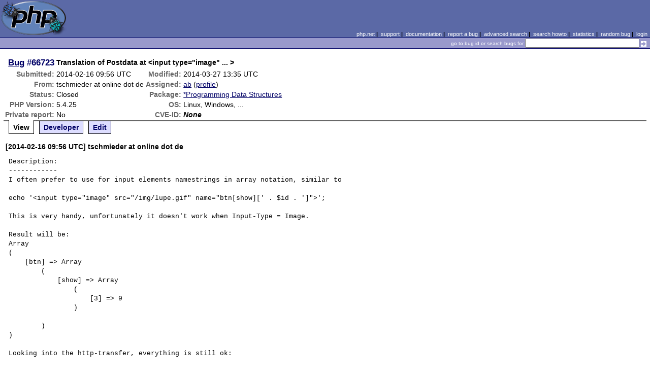

--- FILE ---
content_type: text/html; charset=UTF-8
request_url: https://bugs.php.net/bug.php?id=66723
body_size: 2759
content:
<!DOCTYPE html>
<html lang="en">
<head>
    <meta charset="utf-8">
    
        <link rel='alternate' type='application/rss+xml' title='*Programming Data Structures Bug #66723 - RDF' href='rss/bug.php?id=66723'>
        <link rel='alternate' type='application/rss+xml' title='*Programming Data Structures Bug #66723 - RSS 2.0' href='rss/bug.php?id=66723&format=rss2'>
        <base href="https://bugs.php.net/">
    <title>PHP :: Bug #66723 :: Translation of Postdata at &lt;input type=&quot;image&quot; ... &gt;</title>
    <link rel="shortcut icon" href="https://bugs.php.net/images/favicon.ico">
    <link rel="stylesheet" href="https://bugs.php.net/css/style.css">
</head>

<body>

<table id="top" class="head" cellspacing="0" cellpadding="0">
    <tr>
        <td class="head-logo">
            <a href="/"><img src="images/logo.png" alt="Bugs" vspace="2" hspace="2"></a>
        </td>

        <td class="head-menu">
            <a href="https://php.net/">php.net</a>&nbsp;|&nbsp;
            <a href="https://php.net/support.php">support</a>&nbsp;|&nbsp;
            <a href="https://php.net/docs.php">documentation</a>&nbsp;|&nbsp;
            <a href="report.php">report a bug</a>&nbsp;|&nbsp;
            <a href="search.php">advanced search</a>&nbsp;|&nbsp;
            <a href="search-howto.php">search howto</a>&nbsp;|&nbsp;
            <a href="stats.php">statistics</a>&nbsp;|&nbsp;
            <a href="random">random bug</a>&nbsp;|&nbsp;
            <a href="login.php">login</a>
        </td>
    </tr>

    <tr>
        <td class="head-search" colspan="2">
            <form method="get" action="search.php">
                <p class="head-search">
                    <input type="hidden" name="cmd" value="display">
                    <small>go to bug id or search bugs for</small>
                    <input class="small" type="text" name="search_for" value="" size="30">
                    <input type="image" src="images/small_submit_white.gif" alt="search" style="vertical-align: middle;">
                </p>
            </form>
        </td>
    </tr>
</table>

<table class="middle" cellspacing="0" cellpadding="0">
    <tr>
        <td class="content">
<div id="bugheader">
    <table id="details">
        <tr id="title">
            <th class="details" id="number"><a href="bug.php?id=66723">Bug</a>&nbsp;#66723</th>
            <td id="summary" colspan="5">Translation of Postdata at &lt;input type=&quot;image&quot; ... &gt;</td>
        </tr>
        <tr id="submission">
            <th class="details">Submitted:</th>
            <td style="white-space: nowrap;">2014-02-16 09:56 UTC</td>
            <th class="details">Modified:</th>
            <td style="white-space: nowrap;">2014-03-27 13:35 UTC</td>
            <td rowspan="6">


            </td>
        </tr>

        <tr id="submitter">
            <th class="details">From:</th>
            <td>tschmieder &#x61;&#116; online &#x64;&#111;&#x74; de</td>
            <th class="details">Assigned:</th>
            <td><a href="search.php?cmd=display&amp;assign=ab">ab</a> (<a href="https://people.php.net/ab">profile</a>)</td>
        </tr>

        <tr id="categorization">
            <th class="details">Status:</th>
            <td>Closed</td>
            <th class="details">Package:</th>
            <td><a href="search.php?cmd=display&amp;package_name[]=%2AProgramming+Data+Structures">*Programming Data Structures</a></td>
        </tr>

        <tr id="situation">
            <th class="details">PHP Version:</th>
            <td>5.4.25</td>
            <th class="details">OS:</th>
            <td>Linux, Windows, ...</td>
        </tr>

        <tr id="private">
            <th class="details">Private report:</th>
            <td>No</td>
            <th class="details">CVE-ID:</th>
            <td><em>None</em></td>
        </tr>
    </table>
</div>

<div class="controls">
<span id='control_0' class='control active'>View</span>
<span id='control_1' class='control'><a href='bug.php?id=66723&amp;edit=1'>Developer</a></span>
<span id='control_2' class='control'><a href='bug.php?id=66723&amp;edit=2'>Edit</a></span>
</div>
<div class="clear"></div>



<div class='comment type_comment' ><a name="1392544571">&nbsp;</a><strong>[2014-02-16 09:56 UTC] tschmieder &#x61;&#116; online &#x64;&#111;&#x74; de</strong>
<pre class='note'>Description:
------------
I often prefer to use for input elements namestrings in array notation, similar to 

echo &#039;&lt;input type=&quot;image&quot; src=&quot;/img/lupe.gif&quot; name=&quot;btn[show][&#039; . $id . &#039;]&quot;&gt;&#039;;

This is very handy, unfortunately it doesn&#039;t work when Input-Type = Image.

Result will be:
Array
(
    [btn] =&gt; Array
        (
            [show] =&gt; Array
                (
                    [3] =&gt; 9
                )

        )
)

Looking into the http-transfer, everything is still ok:

 Content-Disposition: form-data; name=&quot;btn[show][1].x&quot;
 Content-Disposition: form-data; name=&quot;btn[show][1].y&quot;

Due to the &quot;point substitution&quot; in combination with the array spelling, the x-coordinate will be replaced by the y-coordinate



Expected result:
----------------
I would be glad, if for further PHP-Versions the result could be:

(
    [btn] =&gt; Array
        (
            [show] =&gt; Array
                (
                    [3] =&gt; Array
                      {
                          [x] =&gt; 9
                          [y] =&gt; 27
                      } 
                )
        )
)

For compatibility reasons, the translation for simple names perhaps should remain the same
 
  &lt;input type=&quot;image&quot; name=&quot;image&quot; ... &gt;

becomes furthermore to

   $_POST[&#039;image_x&#039;] = 9
   $_POST[&#039;image_y&#039;] = 27




</pre>
</div><h2>Patches</h2>
<h2>Pull Requests</h2>
<h2 style="border-bottom:2px solid #666;margin-bottom:0;padding:5px 0;">History</h2><div id='comment_filter' class='controls comments'><span id='type_all' class='control active' onclick='do_comment(this);'>All</span><span id='type_comment' class='control ' onclick='do_comment(this);'>Comments</span><span id='type_log' class='control ' onclick='do_comment(this);'>Changes</span><span id='type_svn' class='control ' onclick='do_comment(this);'>Git/SVN commits</span><span id='type_related' class='control ' onclick='do_comment(this);'>Related reports</span>            </div>
            <div id='comments_view' style='clear:both;'>
<div class='comment type_log' ><a name="1395927306">&nbsp;</a><strong>[2014-03-27 13:35 UTC] <a href="//people.php.net/ab">ab@php.net</a></strong>
<div class='log_note'><div class="changeset">
<span class="removed">-Status:      Open</span>
<span class="added">+Status:      Closed</span>
<span class="removed">-Assigned To:</span>
<span class="added">+Assigned To: ab</span>
</div></div></div><div class='comment type_comment' ><a name="1395927306">&nbsp;</a><strong>[2014-03-27 13:35 UTC] <a href="//people.php.net/ab">ab@php.net</a></strong>
<pre class='note'>Actually, that&#039;s not a bug, but rather a feature request which you might want to keep. I personally doubt it to be really useful. There can be only one submit button anyway. And especially for image submit - it&#039;s already handled special way, so why it needs another special handling?
</pre>
</div></div>
        </td>
    </tr>
</table>

<script src='js/util.js'></script>
<script src='https://ajax.googleapis.com/ajax/libs/jquery/1.4.2/jquery.min.js'></script>
<script src="js/jquery.cookie.js"></script>
<script>
function do_comment(nd)
{
    $('#comment_filter > .control.active').removeClass("active");
    $(nd).addClass("active");

    $.cookie('history_tab', nd.id, { expires: 365 });

    if (nd.id == 'type_all') {
        $('#comments_view > .comment:hidden').show('slow');
    } else {
        $('#comments_view > .comment').each(function(i) {
            if ($(this).hasClass(nd.id)) {
                $(this).show('slow');
            } else {
                $(this).hide('slow');
            }
        });
    }
    return false;
}
</script>
<table class="foot" cellspacing="0" cellpadding="0">
    <tr>
        <td class="foot-bar" colspan="2">&nbsp;</td>
    </tr>

    <tr>
        <td class="foot-copy">
            <small>
                <a href="https://php.net/"><img src="images/logo-small.gif" align="left" valign="middle" hspace="3" alt="PHP"></a>
                <a href="https://php.net/copyright.php">Copyright &copy; 2001-2026 The PHP Group</a><br>
                All rights reserved.
            </small>
        </td>
        <td class="foot-source">
            <small>Last updated: Sun Jan 18 11:00:01 2026 UTC</small>
        </td>
    </tr>
</table>
</body>
</html>


--- FILE ---
content_type: text/javascript
request_url: https://bugs.php.net/js/util.js
body_size: 4
content:
function show(layer)
{
    var l = document.getElementById(layer);
  l.style.display = "block";
}
function hide(layer)
{
    var l = document.getElementById(layer);
    l.style.display = "none";
}
